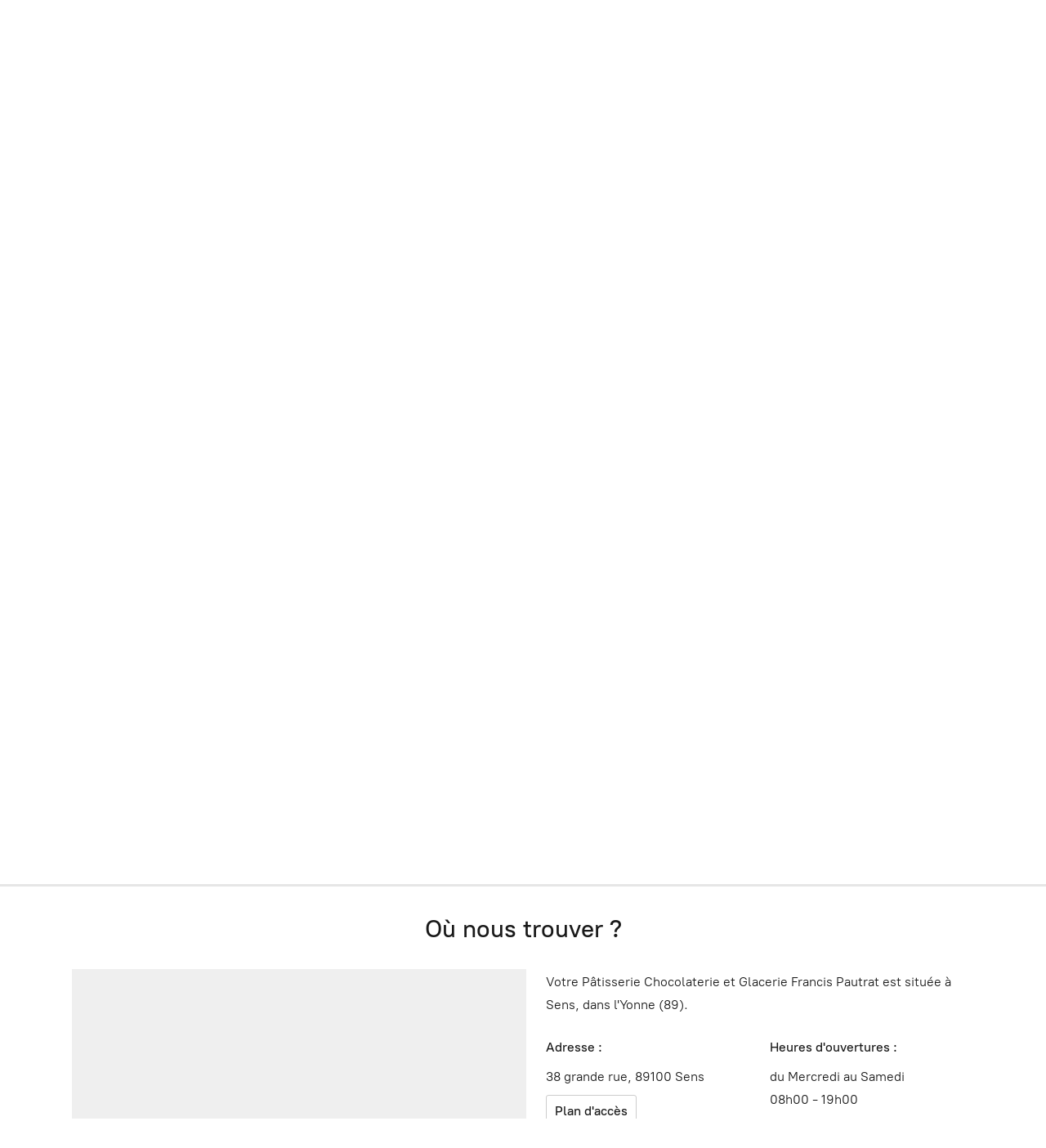

--- FILE ---
content_type: application/javascript;charset=utf-8
request_url: https://app.shopsettings.com/categories.js?ownerid=62562814&jsonp=menu.fill
body_size: 1561
content:
menu.fill([{"id":125118495,"name":"Galette","nameForUrl":"Galette","link":"#!/Galette/c/125118495","slug":"galette","dataLevel":1,"sub":null},{"id":113248547,"name":"Chocolaterie","nameForUrl":"Chocolaterie","link":"#!/Chocolaterie/c/113248547","slug":"chocolaterie","dataLevel":1,"sub":[{"id":178303853,"name":"TABLETTE CHOCOLAT GRAND CRU","nameForUrl":"TABLETTE CHOCOLAT GRAND CRU","link":"#!/TABLETTE-CHOCOLAT-GRAND-CRU/c/178303853","slug":"tablette-chocolat-grand-cru","dataLevel":2,"sub":null}]},{"id":113257781,"name":"Pâtisserie","nameForUrl":"Patisserie","link":"#!/Patisserie/c/113257781","slug":"patisserie","dataLevel":1,"sub":[{"id":122004017,"name":"MIGNARDISES & MACARONS","nameForUrl":"MIGNARDISES & MACARONS","link":"#!/MIGNARDISES-&-MACARONS/c/122004017","slug":"mignardises--macarons","dataLevel":2,"sub":null},{"id":122029004,"name":"DELICE FRUITS ROUGES","nameForUrl":"DELICE FRUITS ROUGES","link":"#!/DELICE-FRUITS-ROUGES/c/122029004","slug":"delice-fruits-rouges","dataLevel":2,"sub":null},{"id":122034001,"name":"ROYAL CHOCOLAT","nameForUrl":"ROYAL CHOCOLAT","link":"#!/ROYAL-CHOCOLAT/c/122034001","slug":"royal-chocolat","dataLevel":2,"sub":null},{"id":122037010,"name":"FORET NOIRE AMARENA","nameForUrl":"FORET NOIRE AMARENA","link":"#!/FORET-NOIRE-AMARENA/c/122037010","slug":"foret-noire-amarena","dataLevel":2,"sub":null},{"id":122041517,"name":"FRAMBOISIER","nameForUrl":"FRAMBOISIER","link":"#!/FRAMBOISIER/c/122041517","slug":"framboisier","dataLevel":2,"sub":null},{"id":122044506,"name":"CITRON VERT ANANAS MANGUE PASSION","nameForUrl":"CITRON VERT ANANAS MANGUE PASSION","link":"#!/CITRON-VERT-ANANAS-MANGUE-PASSION/c/122044506","slug":"citron-vert-ananas-mangue-passion","dataLevel":2,"sub":null},{"id":122044014,"name":"TROIS CHOCOLATS","nameForUrl":"TROIS CHOCOLATS","link":"#!/TROIS-CHOCOLATS/c/122044014","slug":"trois-chocolats","dataLevel":2,"sub":null},{"id":122102254,"name":"PASSION FRAMBOISE","nameForUrl":"PASSION FRAMBOISE","link":"#!/PASSION-FRAMBOISE/c/122102254","slug":"passion-framboise","dataLevel":2,"sub":null},{"id":122103252,"name":"TUTTI FRUTTI","nameForUrl":"TUTTI FRUTTI","link":"#!/TUTTI-FRUTTI/c/122103252","slug":"tutti-frutti","dataLevel":2,"sub":null},{"id":122105752,"name":"SAINT HONORE","nameForUrl":"SAINT HONORE","link":"#!/SAINT-HONORE/c/122105752","slug":"saint-honore","dataLevel":2,"sub":null},{"id":122105268,"name":"PARIS BREST","nameForUrl":"PARIS BREST","link":"#!/PARIS-BREST/c/122105268","slug":"paris-brest","dataLevel":2,"sub":null},{"id":122106269,"name":"BABA  SAVARIN AU RHUM","nameForUrl":"BABA  SAVARIN AU RHUM","link":"#!/BABA-SAVARIN-AU-RHUM/c/122106269","slug":"baba-savarin-au-rhum","dataLevel":2,"sub":null},{"id":122105294,"name":"MOKA","nameForUrl":"MOKA","link":"#!/MOKA/c/122105294","slug":"moka","dataLevel":2,"sub":null},{"id":122105867,"name":"MILLEFEUILLE CARAMELISE VANILLE OU PISTACHE","nameForUrl":"MILLEFEUILLE CARAMELISE VANILLE OU PISTACHE","link":"#!/MILLEFEUILLE-CARAMELISE-VANILLE-OU-PISTACHE/c/122105867","slug":"millefeuille-caramelise-vanille-ou-pistache","dataLevel":2,"sub":null},{"id":131698008,"name":"FRAISIER","nameForUrl":"FRAISIER","link":"#!/FRAISIER/c/131698008","slug":"fraisier","dataLevel":2,"sub":null},{"id":151825542,"name":"MERVEILLEUX CHOCOLAT","nameForUrl":"MERVEILLEUX CHOCOLAT","link":"#!/MERVEILLEUX-CHOCOLAT/c/151825542","slug":"merveilleux-chocolat","dataLevel":2,"sub":null},{"id":151804346,"name":"POLONAISE","nameForUrl":"POLONAISE","link":"#!/POLONAISE/c/151804346","slug":"polonaise","dataLevel":2,"sub":null}]},{"id":122051893,"name":"Tartes et Tartelettes","nameForUrl":"Tartes et Tartelettes","link":"#!/Tartes-et-Tartelettes/c/122051893","slug":"tartes-et-tartelettes","dataLevel":1,"sub":null},{"id":113248548,"name":"Glacerie","nameForUrl":"Glacerie","link":"#!/Glacerie/c/113248548","slug":"glacerie","dataLevel":1,"sub":null},{"id":137526037,"name":"Pièce montée","nameForUrl":"PIECE MONTEE","link":"#!/PIECE-MONTEE/c/137526037","slug":"piece-montee","dataLevel":1,"sub":null},{"id":113257783,"name":"GAMME TRAITEUR","nameForUrl":"GAMME TRAITEUR","link":"#!/GAMME-TRAITEUR/c/113257783","slug":"gamme-traiteur","dataLevel":1,"sub":[{"id":160339524,"name":"Petits fours salés","nameForUrl":"Petits fours sales","link":"#!/Petits-fours-sales/c/160339524","slug":"petits-fours-sales","dataLevel":2,"sub":null},{"id":191232254,"name":"QUICHES INDIVIDUELLES","nameForUrl":"QUICHES INDIVIDUELLES","link":"#!/QUICHES-INDIVIDUELLES/c/191232254","slug":"quiches-individuelles","dataLevel":2,"sub":null},{"id":191226003,"name":"SANDWICHS","nameForUrl":"SANDWICHS","link":"#!/SANDWICHS/c/191226003","slug":"sandwichs","dataLevel":2,"sub":[{"id":191226004,"name":"Sandwich baguette","nameForUrl":"Sandwich baguette","link":"#!/Sandwich-baguette/c/191226004","slug":"sandwich-baguette","dataLevel":3,"sub":null},{"id":191232253,"name":"Bagnat brioché sandwich","nameForUrl":"Bagnat brioche sandwich","link":"#!/Bagnat-brioche-sandwich/c/191232253","slug":"bagnat-brioche-sandwich","dataLevel":3,"sub":null}]}]}]);
